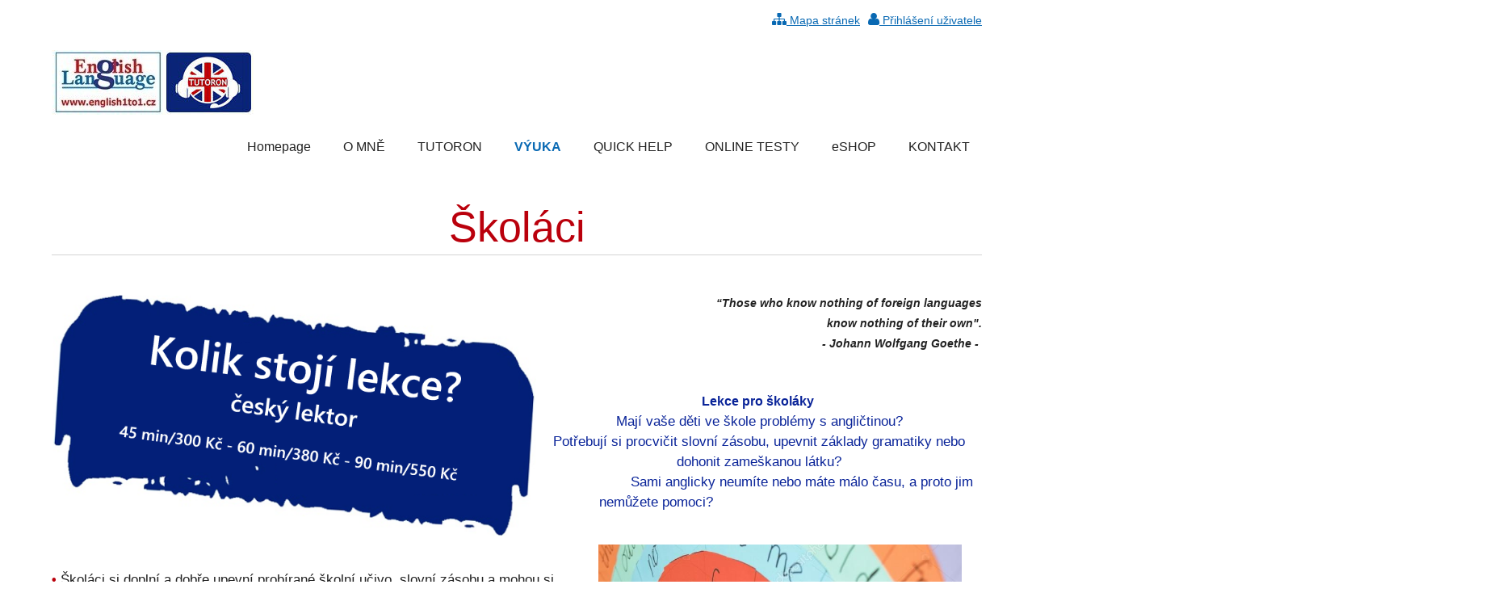

--- FILE ---
content_type: text/html; charset=UTF-8
request_url: https://www.english1to1.cz/vyuka/skolaci/
body_size: 4463
content:
<!DOCTYPE HTML>
<html>
	<head>
		
		<meta content="width=device-width, initial-scale=1.0" name="viewport">
		<link href="https://fonts.googleapis.com/css?family=Roboto+Condensed:300,700|Oregano&amp;subset=latin-ext" rel="stylesheet">
		
<meta http-equiv="Content-Type" content="text/html; charset=UTF-8" />
<title>Kurz pro děti</title>
<meta name="keywords" content="" />
<meta name="description" content="obecná angličtina, rodilý mluvčí, školáci, dospělí studenti, maturanti, Tutoron, Cambridge zkoušky, CALL-ENG, Quick help" />
<meta name="generator" content="Website has been created by service WebSnadno (https://www.websnadno.cz/). For any questions or complaints about content of this website, please contact the author." />
<meta name="robots" content="index,follow" />
<link rel="shortcut icon" href="/.sources/favicon.ico?1598722038">

<!--actual menu head-->
<meta property="og:image" content="templates/30825/px_logo_site.jpg?1593602980" /><meta property="og:image:width" content="140" /><meta property="og:image:height" content="80" />
<link rel="stylesheet" href="https://www.pageride.com/.admin/plugins/fontawesome/font-awesome.min.css">
<link rel="stylesheet" href="https://www.pageride.com/.admin/temp/module_compiled/skeleton.site.0.484.comp.css" />
<link href="https://www.pageride.com/.admin/plugins/bxslider/jquery.bxslider.css" rel="stylesheet" />
<script src="https://www.pageride.com/.admin/build/site.js?1755094336"></script>
<script src="https://www.pageride.com/.admin/plugins/functionsuniversal/functionsuniversal.js?ver=17"></script>
<script src="https://www.pageride.com/.admin/temp/module_compiled/skeleton.site.0.484.comp.js"></script>
<script src="/.sources/temp/module_compiled/skeleton.published.0.484.langid-24544.comp.js?1750784870"></script>
<script src="https://www.pageride.com/.admin/temp/module_compiled/content_text.site.0.2.comp.js"></script>
<script src="https://www.pageride.com/.admin/plugins/superfish/superfish.js?ver=1"></script>
<script src="https://www.pageride.com/.admin/plugins/bxslider/jquery.bxslider.js?ver=5"></script>
<script>cSajax.URL_CONNECTOR = "connector.php";</script>

<!--/actual menu head-->

<link href="/.sources/templates/30825/render.css?1750784870" rel="stylesheet" type="text/css" media="all" id="stylesheet" />

		<!--head_last-->
<style>
@keyframes blinkIG {
  0%, 100% { opacity: 1; }
  50% { opacity: 0; }
}

@keyframes blinkYT {
  0%, 100% { opacity: 1; }
  50% { opacity: 0; }
}
</style>

<!--/head_last-->
	</head>
	<body>
		

		<div class="wrapper">
			<div class="px_tray"><div class="px_tray_group1"></div><div class="px_tray_group2"><a class="px_sitemap_link" title="Mapa stránek" href="/sitemap/"><i class="fa fa-sitemap fa-bigger"></i><span>&nbsp;Mapa stránek</span></a><a class="px_users_link" title="Přihlášení uživatele" href="/users/"><i class="fa fa-user fa-bigger"></i><span>&nbsp;Přihlášení uživatele</span></a></div></div>			<div class="head clear">
									<a class="px_logo" href="/" title="Na úvodní stránku"><img src="/.sources/templates/30825/px_logo_site.jpg?1593602980" alt="Školáci" onerror="$('.px_logo').hide();" /></a>					<a class="px_logo_2" href="https://www.english1to1.cz/tutoron/"><img src="/logo2/logo2.jpg?1593436634" onerror="$('.px_logo_2').hide();"></a>
								<nav class="navigation" role="navigation">
					<ul><li><a href="/" class="px_menu_level_1 px_menu_position_1 px_menu_zVKx_--X7V_aLgJaqO7wPw_x"><span>Homepage</span></a></li><li><a href="/o-mne/" class="px_menu_level_1 px_menu_position_2 px_menu_gILeyR3xFdc4fOXXjJ5sYg_x"><span>O MNĚ</span></a></li><li><a href="/tutoron/" class="px_menu_level_1 px_menu_position_3 px_menu_k51AiFMG3t6ig4wmMIIbmQ_x px_menu_has_child"><span>TUTORON</span></a><ul><li><a href="/tutoron/vstup-pro-studenty/" class="px_menu_level_2 px_menu_position_1 px_menu_dWVn8-PTeBQh6kJnJRLaMw_x"><span>Vstup pro studenty</span></a></li></ul></li><li><a href="/vyuka/" class="px_menu_level_1 px_menu_position_4 px_menu_aOwxAreU8Caer9rVrDC4hg_x px_menu_selected_parent px_menu_has_child"><span>VÝUKA</span></a><ul><li><a href="/vyuka/vzdelavaci-kurzy/" class="px_menu_level_2 px_menu_position_1 px_menu_jpLsHfdgNsoiTNkvas9zrw_x"><span>VZDĚLÁVACÍ KURZY</span></a></li><li><a href="/vyuka/dospeli/" class="px_menu_level_2 px_menu_position_2 px_menu_xOAVRKqrvZJS5g8El1mZcQ_x"><span>DOSPĚLÍ</span></a></li><li><a href="/vyuka/skolaci/" class="px_menu_level_2 px_menu_position_3 px_menu_RVcTOGyavZ6May_mAlWXAw_x px_menu_selected"><span>ŠKOLÁCI</span></a></li><li><a href="/vyuka/duo-lekce/" class="px_menu_level_2 px_menu_position_4 px_menu_iMFmqEZxE9RnvV4uT9KDeA_x"><span>DUO LEKCE</span></a></li><li><a href="/vyuka/konverzace-s-rodilym-mluvcim/" class="px_menu_level_2 px_menu_position_5 px_menu_yejjfnSIU6OJz61r354wiw_x"><span>KONVERZACE S RODILÝM MLUVČÍM</span></a></li><li><a href="/vyuka/call-eng/" class="px_menu_level_2 px_menu_position_6 px_menu_hrnKV7m_QA1qDhlaoXWAuQ_x"><span>CALL-ENG</span></a></li><li><a href="/vyuka/maturita/" class="px_menu_level_2 px_menu_position_7 px_menu_YZ4J822RugvWtNL0SwSMHA_x"><span>MATURITA</span></a></li><li><a href="/vyuka/cambridge-zkousky/" class="px_menu_level_2 px_menu_position_8 px_menu_Vp3z42Lryzjs1Xc4tsd3LA_x"><span>CAMBRIDGE ZKOUŠKY</span></a></li><li><a href="/vyuka/online-anglictina/" class="px_menu_level_2 px_menu_position_9 px_menu_NjXHCKPRVXA2UwntADJSBw_x"><span>ONLINE ANGLIČTINA</span></a></li></ul></li><li><a href="/quick-help/" class="px_menu_level_1 px_menu_position_5 px_menu_od-okqaAqKjgUDlrINEW4A_x"><span>QUICK HELP</span></a></li><li><a href="/online-testy/" class="px_menu_level_1 px_menu_position_6 px_menu_FmtXU3sfMtWWijJSxXrSOw_x"><span>ONLINE TESTY</span></a></li><li><a href="/eshop/" class="px_menu_level_1 px_menu_position_7 px_menu_rzgnNsWFotHG_ge_GmyqRg_x"><span>eSHOP</span></a></li><li><a href="/kontakt/" class="px_menu_level_1 px_menu_position_8 px_menu_Dtm-N4NoMAQmGFJ_LAPfzA_x"><span>KONTAKT</span></a></li></ul>					<script>$('.navigation > ul').superfish().supershow();</script>
				</nav>
			</div>
			<a id="px_menu_responsive_button" href=""><i class="fa-bars fa"></i><span>Menu</span></a>										<h1 class="heading">Školáci</h1>
						<div class="content clear" role="main">
														<div id="px_column_l1vfxQ08U9PC-dxk1Aw0EA_x" class="px_column_main"><div class="px_column_wrap"><div id="px_cell_EXJPiiaNUwkNNJXpjRJXPQ_x" class="px_cell_wrap px_cell_content_text"><div class="px_cell"><p style="text-align: right;"><span style="font-size: 14px;"><strong><em><img style="float: left;" src="/.sources/24544/cells/318272/media/obrazek_2023-07-24_213438651.png" width="600" height="288" />“Those who know nothing of foreign languages<br />know nothing of their own".<br />- Johann Wolfgang Goethe - </em></strong></span></p>
<p style="text-align: center;"><span style="color: #0a2499; font-size: 16px;"><strong><br />Lekce pro školáky </strong></span><br /><span style="color: #0a2499;">Mají vaše děti ve škole problémy s angličtinou?<br />Potřebují si procvičit slovní zásobu, upevnit základy gramatiky nebo <br />dohonit zameškanou látku?<br /></span><span style="color: #0a2499;">                     Sami anglicky neumíte nebo máte málo času, a proto jim nemůžete pomoci?</span><strong><span style="color: #0a2499;"> </span>                                                  </strong><strong><br /><img style="float: right; margin: 40px 25px 10px 25px;" src="/Obrazky/Obrazek%20-%20skolaci.jpg?1595842604" width="450" height="142" /></strong></p>
<p><br /><br /><b><span style="font-size: 16px; color: #ba000c;">•</span></b> Školáci si doplní a dobře upevní probírané školní učivo, slovní zásobu a mohou si zde udělat domácí úkoly. Budou mít až o dvě vyučovací hodiny cizího jazyka týdně navíc oproti běžným školním osnovám.<br /><br /><b><span style="font-size: 16px; color: #ba000c;">•</span></b> Školáci používají vlastní školní učebnice a pracovní sešity. V případě potřeby doplňuji výuku dalšími materiály, které vždy odpovídají věku a potřebám dítěte.<br /><br /><b><span style="font-size: 16px; color: #ba000c;">•</span></b> Tyto lekce jsou rovněž velmi vhodné pro děti začínající s angličtinou ve škole již v první třídě.   <br /><br /><b><span style="font-size: 16px; color: #ba000c;">•</span></b> Vaše dítě může přijít na jednorázovou lekci (nebo libovolný počet jednotlivých lekcí) nebo může docházet na pravidelné doučování, které probíhá většinou jednou týdně, délka učební lekce je 45 minut.</p>
<p><b><span style="font-size: 16px; color: #ba000c;">• </span></b>Platbu po uskutečněné lekci angličtiny lze provést v hotovosti nebo online převodem.  <br /><br /><b><span style="font-size: 16px; color: #ba000c;">•</span></b> Pro své děti můžete zvolit individuální výuku nebo <a href="/vyuka/duo-lekce/" target="_blank" rel="noopener noreferrer">DUO lekce</a>.<br /><br /><b><span style="font-size: 16px; color: #ba000c;">•</span></b> Doučování probíhá formou individuální lekce nebo lekce pro dvě děti. U DUO lekcí je podmínkou vždy stejný stupeň školní docházky, aby bylo doučování efektivní. Je ideální, když se domluví dva kamarádi, kteří spolu chodí do stejné školy (třídy).<br /><br /><b><span style="font-size: 16px; color: #ba000c;">•</span></b> Program doučování dětí probíhá v odpoledních hodinách.</p>
<p><b><span style="font-size: 16px; color: #ba000c;">•</span></b> Platbu po uskutečněné lekci angličtiny lze provést v hotovosti nebo online převodem.<br /><br /><b><span style="font-size: 16px; color: #ba000c;">•</span></b> Lekci lze stornovat 24 hodin před začátkem výuky. Pokud hodinu včas nezrušíte, nemám možnost termín obsadit jiným studentem, a proto vám lekci budu účtovat v plné výši.<br /><br /><b><span style="font-size: 16px; color: #ba000c;">•</span></b> Uchazeči mě mohou kontaktovat <a href="/kontakt/kontaktni-formular/" target="_blank" rel="noopener">formulářem</a>, emailem nebo na telefonním čísle.</p></div></div></div></div>								</div>
								</div>
		
<!--actual menu foot-->
<script>mSkeleton.Dynamic={"formats":{"date":"MM\/DD\/YYYY","time":"HH:mm:ss","datetime":"MM\/DD\/YYYY HH:mm:ss","date_jqueryui":"mm\/dd\/yy","time_jqueryui":"HH:mm:ss","datetime_jqueryui":"mm\/dd\/yy HH:mm:ss","number":"#,###.##","first_day_of_week":"Sunday","system_number":"####.##","system_datetime":"YYYY-MM-DD HH:mm:ss","system_date":"YYYY-MM-DD"},"homepageurl":"\/"};</script><script>
            window.defaultLanguageLabel = 'cz';
            window.languageLabel = 'cz';
            </script><script>$(document).ready(function(){mContent_text.load('978', 'EXJPiiaNUwkNNJXpjRJXPQ_x');mSkeleton.Notification.multiInit([]);mSkeleton.columnWidths={'left':null,'main':978,'right':null,'footer':null};mSkeleton.DetectScrollbarAppearance();if(mSkeleton.ResponsiveIsChanged()){mSkeleton.ResponsiveMenu('/.sources/menu.json?1750784870','cz','RVcTOGyavZ6May_mAlWXAw_x');}else{mSkeleton.ResponsiveMenu('/.sources/menu.json?1750784870','cz','RVcTOGyavZ6May_mAlWXAw_x');}})</script>
<script>mSkeleton.Window.Resize(function(){if(mSkeleton.ResponsiveIsChanged()){mSkeleton.ResponsiveMenu('/.sources/menu.json?1750784870','cz','RVcTOGyavZ6May_mAlWXAw_x');}},'skeleton');</script>
<!--actual menu foot-->
		<!--body_last-->
<p><img src="/Obrazky/London%20-%20zapati.jpg?1593902942" alt="" width="1865" height="510" /></p>
<!--/body_last-->
	</body>
</html>


--- FILE ---
content_type: text/css
request_url: https://www.english1to1.cz/.sources/templates/30825/render.css?1750784870
body_size: 3443
content:
/* Reset
================================================= */
html, body, div, span, applet, object, iframe,
h1, h2, h3, h4, h5, h6, p, blockquote, pre,
a, abbr, acronym, address, big, cite, code,
del, dfn, em, img, ins, kbd, q, s, samp,
small, strike, strong, sub, sup, tt, var,
b, u, i, center,
dl, dt, dd, ol, ul, li,
fieldset, form, label, legend,
article, aside, canvas, details, embed,
figure, figcaption, footer, header, hgroup,
menu, nav, output, ruby, section, summary,
time, mark, audio, video {
	margin: 0;
	padding: 0;
	border: 0;
	font-size: 100%;
	font: inherit;
	vertical-align: baseline;
}
article, aside, details, figcaption, figure,
footer, header, hgroup, menu, nav, section {
	display: block;
}
ol, ul {
	padding-left: 25px;
	margin: 10px 0;
}
blockquote, q {
	quotes: none;
}
blockquote:before, blockquote:after,
q:before, q:after {
	content: '';
	content: none;
}

/* Body
================================================= */
.clear:before,
.clear:after {
	content: "";
	display: table;
}
.clear:after {
	clear: both;
}
.clear {
	zoom: 1; /* For IE 6/7 (trigger hasLayout) */
}
body {
	background-color: #fff;
	background-image: none;
	background-position: bottom right;
	background-repeat: no-repeat;
	background-attachment: fixed;
	line-height: 1.5;
	font-family: Verdana, Geneva, sans-serif;
	font-size: 17px;
	font-weight: normal;
	color: #222;
}

/* Typography
================================================= */
h1, h2, h3, h4, h5, h6 {
	font-weight: normal;
	font-family: Arial, Helvetica, sans-serif;
}
h1 {
	margin: 10px 0 4px;
	font-size: 3em;
	line-height: 1.22;
	font-weight: 100;
}
h2 {
	margin: 40px 0 4px;
	font-size: 2em;
	font-weight: 700;
	line-height: 1.3;
}
h3 {
	margin: 40px 0 4px;
	font-size: 1.75em;
	font-weight: 400;
	line-height: 1.3;
}
h4 {
	margin: 40px 0 4px;
	font-size: 1.5em;
	line-height: 1.3;
	font-weight: 300;
}
h5 {
	margin: 40px 0 4px;
	font-size: 1.2em;
	line-height: 1.38;
	font-weight: bold;
}
h6 {
	margin: 40px 0 4px;
	font-size: 1.2em;
	line-height: 1.38;
}
a:link, a:visited, a:active {
	color: #0969b3;
	text-decoration: underline;
}
a:hover {
	color: #0969b3;
	text-decoration: none;
}
input, textarea {
	padding: 6px 10px;
	border: 1px solid #d4d4d4;
	color: #222;
	background-color: #fff;
	font-size: 17px;
	box-shadow: 0 1px 1px #d4d4d4 inset;
	font-family: Verdana, Geneva, sans-serif;
}
input:focus, textarea:focus {
	box-shadow: 0 0 3px #d4d4d4;
}
input[type=checkbox], input[type=radio] {
	border: 0;
	box-shadow: none;
	background: none;
}
input[type="submit"], input[type="button"] {
	font: 400 17px/25px Verdana, Geneva, sans-serif;
	display: block;
	white-space: nowrap;
	text-align: center;
	cursor: pointer;
	color: #222;
	padding: 7px 20px;
	background-color: #fff;
	border: 1px solid #222;
	box-shadow:	none;
}
input[type="submit"]:hover, input[type="button"]:hover {
	font-weight: bold;
	background-color: #fff;
	border: 3px solid #222;
	padding: 5px 18px;
}
input[type="submit"]:active, input[type="button"]:active {
	font-weight: bold;
	box-shadow: inset 0 2px 2px #222;
	background-color: #fff;
	position: relative;
	top: 1px;
	color: #222;
}
hr {
	display: block;
	position: relative;
	padding: 0;
	margin: 6px auto;
	height: 2px;
	max-height: 0;
	border: none;
	border-top: 1px solid #d4d4d4;
	border-bottom: 0;
	font-size: 1px;
	line-height: 0;
}
legend {
	color: #0969b3;
}
fieldset {
	border: 1px solid #d4d4d4;
}
blockquote {
	color: #222;
	margin: 20px 0;
	padding: 20px 30px;
	font-style: italic;
	border-left: 10px solid #d4d4d4;
}
blockquote p {
	margin: 0;
}
pre {
	color: #222;
	font-family: "Consolas","Monaco","Courier";
	font-size: 12px;
	border: 1px solid #d4d4d4;
	padding: 10px;
}
p {
	margin: 1.25em 0;
}
sub, sup {
	font-size: 75%;
	line-height: 0;
	position: relative;
}
sup {
	top: -0.5em;
}
sub {
	bottom: -0.25em;
}
em, i, dfn, var {
	font-style: italic;
}
strong, b {
	font-weight: bold;
}
code, samp, kbd {
	font-family: "Consolas","Monaco","Courier";
}
abbr {
	border-bottom: .1em dotted;
	cursor: help;
}
small {
	font-size: 80%;
}

/* Layout
================================================= */
.wrapper {
	margin: 0 auto;
	width: 90%;
	min-width: 978px;
	max-width: 1920px;
}

/* Tray
================================================= */
.px_tray {
	line-height: 24px;
	height: 24px;
	margin: 13px 0;
	font-size: 14px;
}
.px_tray a:link,
.px_tray a:visited,
.px_tray a:active,
.px_tray a:hover {
	color: #0969b3;
}
.px_tray_group1 {
	float: left;
}
.px_tray_group2 {
	float: right;
}
.px_tray_group2 a {
	margin-left: 10px;
}
.px_tray_group2 a:first-child {
	margin-left: 0;
}
.px_language a span {
	display: block;
	float: left;
	line-height: 24px;
	text-decoration: underline;
}
.px_language a:hover span {
	text-decoration: none;
}
.px_language a img {
	margin-right: 4px;
	border: none;
	display: block;
	float: left;
}

/* Head
================================================= */
.head {
	margin: 25px 0;
	max-height: 160px;
}
.px_logo {
	display: block;
	width: 140px;
	height: 80px;
	float: left;
}

.px_logo_2 {
	display: block;
	width: 110px;
	height: 80px;
	float: left;
}
/* Navigation Main
================================================= */
.navigation {
	height: 80px;
}
.navigation ul {
	margin: 0;
	padding: 0;
	list-style-type: none;
	float: right;
}
.navigation ul li {
	position: relative;
	float: left;
}
.navigation a:link,
.navigation a:visited,
.navigation a:active {
	text-decoration: none;
	color: #222;
	line-height: 80px;
	font-size: 16px;
	padding: 0 15px 0 15px;
	margin: 0 0 0 10px;
	display: block;
	font-weight: 300;
}
.navigation a:hover {
	text-decoration: underline;
}
.navigation a.px_menu_selected_parent,
.navigation a.px_menu_selected {
	color: #0969b3;
	font-weight: bold;
}

.navigation ul ul {
	width: 200px;
	position: relative;
	z-index: 9999;
	display: none;
	box-shadow: 0 0 3px #d4d4d4;
}
.navigation > ul li > ul {
	list-style-type: none;
	position: absolute;
	margin: 0;
	padding: 0;
	right: 0;
	top: 80px;
}
.navigation ul ul ul {
	list-style-type: none;
	position: absolute;
	margin: 0;
	padding: 0;
	left: 100%;
	display: none;
	top: 0;
}
.navigation ul ul a:link,
.navigation ul ul a:visited,
.navigation ul ul a:active {
	height: auto;
	width: 182px;
	margin: 0;
	margin-top: -1px;
	line-height: 26px;
	border: 1px solid #d4d4d4;
	background: #fff;
	padding: 4px 8px;
	font-size: 16px;
}
.navigation ul ul a.px_menu_selected_parent,
.navigation ul ul a.px_menu_selected,
.navigation ul ul a:hover {
	background-color: #222;
	color: #fff;
	text-decoration: none;
}
/* Header
================================================= */
.header {
	width: 100%;
	padding: 0;
	margin: 25px 0;
}
.px_header {
	margin: 0;
	padding: 0;
}
.px_header img {
	width: 100%;
	display: block;
}
.px_header_caption {
	margin: 0;
	padding: 0 2%;
	text-align: center;
	position: absolute;
	bottom: 0;
	background: #fff;
	background: rgba(255,255,255, 0.8);
	left: 0;
	width: 96%;
}
.px_header_caption h2 {
	font-size: 28px;
	line-height: 32px;
	margin: 12px 0;
	color: #222;
}
.px_header_caption h2 a {
	color: #000;
}
.bx-wrapper .bx-pager {
	text-align: right;
	color: #d4d4d4;
	position: relative;
	bottom: -10px;
	right: 0;
	min-width: 100%;
	z-index: 8999;
	line-height: 0;
}
.bx-wrapper .bx-pager.bx-default-pager a {
	display: block;
	outline: 0;
	background: #d4d4d4;
	text-indent: -9999em;
	width: 10px;
	height: 10px;
	margin: 0 4px;
	border-radius: 5px;
	text-align: left;
}
.bx-wrapper .bx-pager.bx-default-pager a:hover,
.bx-wrapper .bx-pager.bx-default-pager a.active {
	background: #0969b3;
}
.bx-wrapper .bx-controls-direction a {
	position: absolute;
	top: 50%;
	margin-top: -16px;
	outline: 0;
	width: 32px;
	height: 32px;
	text-indent: -9999em;
	z-index: 8999;
}
.bx-wrapper .bx-prev {
	left: 20px;
	background: url("arrows.png") no-repeat 0 0;
}
.bx-wrapper .bx-next {
	right: 20px;
	background: url("arrows.png") no-repeat -32px 0;
}
.bx-wrapper .bx-prev:hover {
	background-position: 0 -32px;
}
.bx-wrapper .bx-next:hover {
	background-position: -32px -32px;
}

/* Heading
================================================= */
h1.heading {
	width: 100%;
	padding: 4px 0;
	font-weight: 100;
	margin: 25px 0;
	text-align: center;
	font-size: 52px;
	line-height: 60px;
	border-bottom: 1px solid #d4d4d4;
	color: #ba000c;
	text-align: center;
}
/* Content
================================================= */
.content {
	border-bottom: 1px solid #d4d4d4;
	padding-bottom: 25px;
	margin-bottom: 25px;
}
.px_column_left,
.px_column_main,
.px_column_right {
	float: left;
}
.px_column_left .px_column_wrap {
	margin-right: 30px;
	padding-right: 29px;
	border-right: 1px solid #d4d4d4;
}
.px_column_right .px_column_wrap {
	margin-left: 30px;
	padding-left: 29px;
	border-left: 1px solid #d4d4d4;
}
/* Additional styling for spaces and separators between modules */
.px_column_left .px_cell_wrap:first-child,
.px_column_main .px_cell_wrap:first-child,
.px_column_right .px_cell_wrap:first-child,
.px_column_left .px_cell_wrap:first-child .px_cell,
.px_column_main .px_cell_wrap:first-child .px_cell,
.px_column_right .px_cell_wrap:first-child .px_cell {
	margin-top: 0;
	border-top: none;
}
.px_column_left .px_cell_wrap,
.px_column_main .px_cell_wrap,
.px_column_right .px_cell_wrap {
	margin-top: 30px;
	border-top: 1px solid #d4d4d4;
}
.px_column_left .px_cell,
.px_column_main .px_cell,
.px_column_right .px_cell {
	margin-top: 30px;
}

.breadcrumbs {
	margin-bottom: 1.25em;
}
/* Footer
================================================= */
.footer {
	overflow: hidden;
	border-bottom: 1px solid #d4d4d4;
}
.px_footer_wrap:before,
.px_footer_wrap:after {
	content: "";
	display: table;
}
.px_footer_wrap:after {
	clear: both;
}
.px_footer_wrap {
	margin-bottom: 60px;
	zoom: 1; /* For IE 6/7 (trigger hasLayout) */
}
.px_footer_cell {
	float: left;
	margin-left: 60px;
}
.px_footer_cell:first-child {
	margin: 0;
}
.provider {
	color: #222;
	margin: 25px auto 25px;
	text-align: center;
}
.provider a:link, .provider a:active, .provider a:visited {
	color: #0969b3;
}

#px_menu_responsive_button {
	display: none;
}

.px_column_main {width:100%;width:calc((978/978)*100%);min-width:978px;}
#px_column_H-4hgfNatI51JPdg0kdbig_x {width:76.6871165644%;width:calc((750/978)*100%);min-width:750px;}
#px_column_k0bTzj_lZKVG0VOW55VP9g_x {width:23.3128834356%;width:calc((228/978)*100%);min-width:228px;}
.px_footer_cell_eZU5tgs2i-GSK8-2PKzYAw_x {width:100%; width:calc(100% - 0px); min-width:978px;}


/* Responsive
================================================= */
@media only screen and (max-width: 767px) {
	h1 {
		font-size: 2.3em;
	}
	h2 {
		font-size: 1.8em;
	}
	h3 {
		font-size: 1.65em;
	}
	h4 {
		font-size: 1.4em;
	}
	h5 {
		font-size: 1.1em;
	}
	h6 {
		font-size: 1.1em;
	}
	.wrapper {
		min-width: 540px;
		max-width: 540px;
		width: 540px;
	}
	.px_tray {
		height: auto;
	}
	.px_tray_group1 {
		float: none;
		padding: 4px 0;
	}
	.px_tray_group1 > div {
		float: none;
		clear: both;
		padding-top: 5px;
		margin: 0;
	}
	.px_tray_group2 {
		float: none;
		clear: both;
		padding: 4px 0;
	}
	.head {
		max-height: 80px;
	}
	.px_header_caption {
		padding: 0 10px;
		width: 520px;
	}
	.px_header_caption h2 {
		font-size: 16px;
		line-height: 22px;
		margin: 5px 0;
	}
	.bx-wrapper .bx-pager.bx-default-pager a {
		display: block;
		outline: 0;
		background: #d4d4d4;
		text-indent: -9999em;
		width: 6px;
		height: 6px;
		margin: 0 3px;
		border-radius: 3px;
		text-align: left;
	}
	h1.heading {
		font-size: 39px;
		line-height: 48px;
	}
	.navigation {
		display: none;
	}
	#px_menu_responsive_button {
		display: block;
		font-size: 24px;
		font-weight: 300;
		margin-bottom: 10px;
		text-align: center;
	}
	#px_menu_responsive_button span {
		padding-left: 15px;
	}
	#px_menu_responsive_button.px_menu_responsive_button_selected {
		text-decoration: underline;
	}
	#px_menu_responsive ul {
		margin: 0;
		padding: 0;
		list-style-type: none;
	}
	#px_menu_responsive ul ul {
		padding-left: 30px;
	}
	#px_menu_responsive a:link,
	#px_menu_responsive a:visited,
	#px_menu_responsive a:active {
		text-decoration: none;
		line-height: 22px;
		padding: 10px 5px 10px 20px;
		font-size: 16px;
		display: block;
		text-align: left;
		font-weight: 300;
		color: #222;
	}
	#px_menu_responsive a:hover {
		text-decoration: underline;
	}
	#px_menu_responsive a.px_menu_responsive_selected_parent,
	#px_menu_responsive a.px_menu_responsive_selected {
		color: #fff;
		font-weight: bold;
		background-color: #222;
	}
	.content {
		border-bottom: 3px solid #d4d4d4;
	}
	.px_column_left,
	.px_column_main,
	.px_column_right,
	.px_footer_cell {
		overflow-x: scroll;
		word-wrap: break-word;
	}
	.px_column_left table,
	.px_column_main table,
	.px_column_right table,
	.px_footer_cell table {
		width: 100% !important;
	}
	.px_column_left,
	.px_column_right,
	.px_column_main {
		width: 540px !important;
		min-width: 540px !important;
		margin-bottom: 30px;
	}
	.px_column_left .px_column_wrap {
		margin-right: 0;
		padding-right: 0;
		border-right: 0;
	}
	.px_column_right .px_column_wrap {
		margin-left: 0;
		padding-left: 0;
		border-left: 0;
	}
	.px_footer_wrap {
		margin-bottom: 0;
	}
	.px_footer_cell {
		width: 540px !important;
		min-width: 540px !important;
		margin: 0 0 40px 0;
	}
	.px_footer_cell:first-child {
		margin: 0 0 40px 0;
	}
}

@media only screen and (max-width: 540px) {
	h1 {
		font-size: 2.1em;
	}
	body {
		font-size: 16px;
	}
	.wrapper {
		min-width: 320px;
		max-width: 320px;
		width: 320px;
	}
	.px_header_caption {
		width: 312px;
		padding: 0 4px;
	}
	.px_header_caption h2 {
		font-size: 14px;
		line-height: 18px;
		margin: 3px 0;
	}
	.bx-wrapper .bx-prev {
		left: 10px;
	}
	.bx-wrapper .bx-next {
		right: 10px;
	}
	h1.heading {
		font-size: 34px;
		line-height: 42px;
	}
	.px_column_left,
	.px_column_right,
	.px_column_main {
		width: 320px !important;
		min-width: 320px !important;
	}
	.px_footer_cell {
		width: 320px !important;
		min-width: 320px !important;
	}
	.provider {
		width: 320px;
	}
}
/* Print
================================================= */
@media print {
	.header, .navigation, .provider, .breadcrumbs {
		display: none;
	}
}

